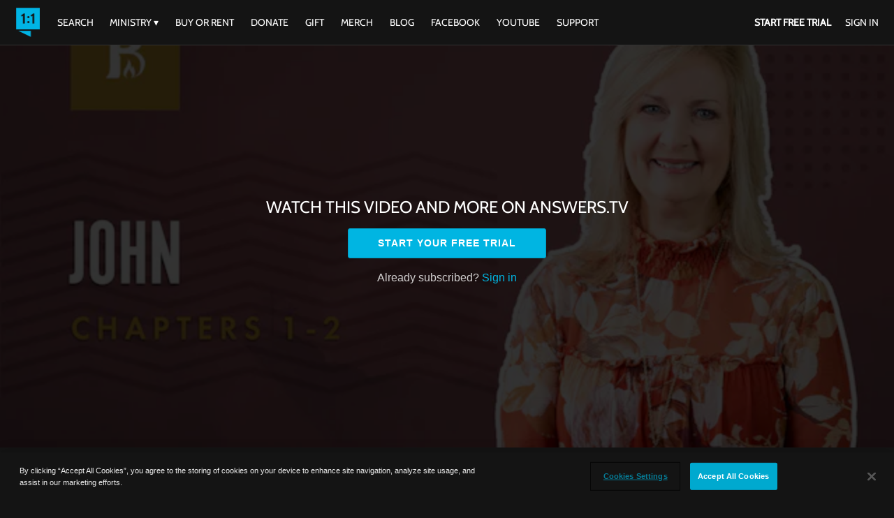

--- FILE ---
content_type: text/html; charset=utf-8
request_url: https://www.google.com/recaptcha/enterprise/anchor?ar=1&k=6LfvmnopAAAAACA1XKDZ4aLl79C20qmy7BJp9SP8&co=aHR0cHM6Ly93d3cuYW5zd2Vycy50djo0NDM.&hl=en&v=PoyoqOPhxBO7pBk68S4YbpHZ&size=invisible&anchor-ms=20000&execute-ms=30000&cb=mg0s2w7k6pii
body_size: 48737
content:
<!DOCTYPE HTML><html dir="ltr" lang="en"><head><meta http-equiv="Content-Type" content="text/html; charset=UTF-8">
<meta http-equiv="X-UA-Compatible" content="IE=edge">
<title>reCAPTCHA</title>
<style type="text/css">
/* cyrillic-ext */
@font-face {
  font-family: 'Roboto';
  font-style: normal;
  font-weight: 400;
  font-stretch: 100%;
  src: url(//fonts.gstatic.com/s/roboto/v48/KFO7CnqEu92Fr1ME7kSn66aGLdTylUAMa3GUBHMdazTgWw.woff2) format('woff2');
  unicode-range: U+0460-052F, U+1C80-1C8A, U+20B4, U+2DE0-2DFF, U+A640-A69F, U+FE2E-FE2F;
}
/* cyrillic */
@font-face {
  font-family: 'Roboto';
  font-style: normal;
  font-weight: 400;
  font-stretch: 100%;
  src: url(//fonts.gstatic.com/s/roboto/v48/KFO7CnqEu92Fr1ME7kSn66aGLdTylUAMa3iUBHMdazTgWw.woff2) format('woff2');
  unicode-range: U+0301, U+0400-045F, U+0490-0491, U+04B0-04B1, U+2116;
}
/* greek-ext */
@font-face {
  font-family: 'Roboto';
  font-style: normal;
  font-weight: 400;
  font-stretch: 100%;
  src: url(//fonts.gstatic.com/s/roboto/v48/KFO7CnqEu92Fr1ME7kSn66aGLdTylUAMa3CUBHMdazTgWw.woff2) format('woff2');
  unicode-range: U+1F00-1FFF;
}
/* greek */
@font-face {
  font-family: 'Roboto';
  font-style: normal;
  font-weight: 400;
  font-stretch: 100%;
  src: url(//fonts.gstatic.com/s/roboto/v48/KFO7CnqEu92Fr1ME7kSn66aGLdTylUAMa3-UBHMdazTgWw.woff2) format('woff2');
  unicode-range: U+0370-0377, U+037A-037F, U+0384-038A, U+038C, U+038E-03A1, U+03A3-03FF;
}
/* math */
@font-face {
  font-family: 'Roboto';
  font-style: normal;
  font-weight: 400;
  font-stretch: 100%;
  src: url(//fonts.gstatic.com/s/roboto/v48/KFO7CnqEu92Fr1ME7kSn66aGLdTylUAMawCUBHMdazTgWw.woff2) format('woff2');
  unicode-range: U+0302-0303, U+0305, U+0307-0308, U+0310, U+0312, U+0315, U+031A, U+0326-0327, U+032C, U+032F-0330, U+0332-0333, U+0338, U+033A, U+0346, U+034D, U+0391-03A1, U+03A3-03A9, U+03B1-03C9, U+03D1, U+03D5-03D6, U+03F0-03F1, U+03F4-03F5, U+2016-2017, U+2034-2038, U+203C, U+2040, U+2043, U+2047, U+2050, U+2057, U+205F, U+2070-2071, U+2074-208E, U+2090-209C, U+20D0-20DC, U+20E1, U+20E5-20EF, U+2100-2112, U+2114-2115, U+2117-2121, U+2123-214F, U+2190, U+2192, U+2194-21AE, U+21B0-21E5, U+21F1-21F2, U+21F4-2211, U+2213-2214, U+2216-22FF, U+2308-230B, U+2310, U+2319, U+231C-2321, U+2336-237A, U+237C, U+2395, U+239B-23B7, U+23D0, U+23DC-23E1, U+2474-2475, U+25AF, U+25B3, U+25B7, U+25BD, U+25C1, U+25CA, U+25CC, U+25FB, U+266D-266F, U+27C0-27FF, U+2900-2AFF, U+2B0E-2B11, U+2B30-2B4C, U+2BFE, U+3030, U+FF5B, U+FF5D, U+1D400-1D7FF, U+1EE00-1EEFF;
}
/* symbols */
@font-face {
  font-family: 'Roboto';
  font-style: normal;
  font-weight: 400;
  font-stretch: 100%;
  src: url(//fonts.gstatic.com/s/roboto/v48/KFO7CnqEu92Fr1ME7kSn66aGLdTylUAMaxKUBHMdazTgWw.woff2) format('woff2');
  unicode-range: U+0001-000C, U+000E-001F, U+007F-009F, U+20DD-20E0, U+20E2-20E4, U+2150-218F, U+2190, U+2192, U+2194-2199, U+21AF, U+21E6-21F0, U+21F3, U+2218-2219, U+2299, U+22C4-22C6, U+2300-243F, U+2440-244A, U+2460-24FF, U+25A0-27BF, U+2800-28FF, U+2921-2922, U+2981, U+29BF, U+29EB, U+2B00-2BFF, U+4DC0-4DFF, U+FFF9-FFFB, U+10140-1018E, U+10190-1019C, U+101A0, U+101D0-101FD, U+102E0-102FB, U+10E60-10E7E, U+1D2C0-1D2D3, U+1D2E0-1D37F, U+1F000-1F0FF, U+1F100-1F1AD, U+1F1E6-1F1FF, U+1F30D-1F30F, U+1F315, U+1F31C, U+1F31E, U+1F320-1F32C, U+1F336, U+1F378, U+1F37D, U+1F382, U+1F393-1F39F, U+1F3A7-1F3A8, U+1F3AC-1F3AF, U+1F3C2, U+1F3C4-1F3C6, U+1F3CA-1F3CE, U+1F3D4-1F3E0, U+1F3ED, U+1F3F1-1F3F3, U+1F3F5-1F3F7, U+1F408, U+1F415, U+1F41F, U+1F426, U+1F43F, U+1F441-1F442, U+1F444, U+1F446-1F449, U+1F44C-1F44E, U+1F453, U+1F46A, U+1F47D, U+1F4A3, U+1F4B0, U+1F4B3, U+1F4B9, U+1F4BB, U+1F4BF, U+1F4C8-1F4CB, U+1F4D6, U+1F4DA, U+1F4DF, U+1F4E3-1F4E6, U+1F4EA-1F4ED, U+1F4F7, U+1F4F9-1F4FB, U+1F4FD-1F4FE, U+1F503, U+1F507-1F50B, U+1F50D, U+1F512-1F513, U+1F53E-1F54A, U+1F54F-1F5FA, U+1F610, U+1F650-1F67F, U+1F687, U+1F68D, U+1F691, U+1F694, U+1F698, U+1F6AD, U+1F6B2, U+1F6B9-1F6BA, U+1F6BC, U+1F6C6-1F6CF, U+1F6D3-1F6D7, U+1F6E0-1F6EA, U+1F6F0-1F6F3, U+1F6F7-1F6FC, U+1F700-1F7FF, U+1F800-1F80B, U+1F810-1F847, U+1F850-1F859, U+1F860-1F887, U+1F890-1F8AD, U+1F8B0-1F8BB, U+1F8C0-1F8C1, U+1F900-1F90B, U+1F93B, U+1F946, U+1F984, U+1F996, U+1F9E9, U+1FA00-1FA6F, U+1FA70-1FA7C, U+1FA80-1FA89, U+1FA8F-1FAC6, U+1FACE-1FADC, U+1FADF-1FAE9, U+1FAF0-1FAF8, U+1FB00-1FBFF;
}
/* vietnamese */
@font-face {
  font-family: 'Roboto';
  font-style: normal;
  font-weight: 400;
  font-stretch: 100%;
  src: url(//fonts.gstatic.com/s/roboto/v48/KFO7CnqEu92Fr1ME7kSn66aGLdTylUAMa3OUBHMdazTgWw.woff2) format('woff2');
  unicode-range: U+0102-0103, U+0110-0111, U+0128-0129, U+0168-0169, U+01A0-01A1, U+01AF-01B0, U+0300-0301, U+0303-0304, U+0308-0309, U+0323, U+0329, U+1EA0-1EF9, U+20AB;
}
/* latin-ext */
@font-face {
  font-family: 'Roboto';
  font-style: normal;
  font-weight: 400;
  font-stretch: 100%;
  src: url(//fonts.gstatic.com/s/roboto/v48/KFO7CnqEu92Fr1ME7kSn66aGLdTylUAMa3KUBHMdazTgWw.woff2) format('woff2');
  unicode-range: U+0100-02BA, U+02BD-02C5, U+02C7-02CC, U+02CE-02D7, U+02DD-02FF, U+0304, U+0308, U+0329, U+1D00-1DBF, U+1E00-1E9F, U+1EF2-1EFF, U+2020, U+20A0-20AB, U+20AD-20C0, U+2113, U+2C60-2C7F, U+A720-A7FF;
}
/* latin */
@font-face {
  font-family: 'Roboto';
  font-style: normal;
  font-weight: 400;
  font-stretch: 100%;
  src: url(//fonts.gstatic.com/s/roboto/v48/KFO7CnqEu92Fr1ME7kSn66aGLdTylUAMa3yUBHMdazQ.woff2) format('woff2');
  unicode-range: U+0000-00FF, U+0131, U+0152-0153, U+02BB-02BC, U+02C6, U+02DA, U+02DC, U+0304, U+0308, U+0329, U+2000-206F, U+20AC, U+2122, U+2191, U+2193, U+2212, U+2215, U+FEFF, U+FFFD;
}
/* cyrillic-ext */
@font-face {
  font-family: 'Roboto';
  font-style: normal;
  font-weight: 500;
  font-stretch: 100%;
  src: url(//fonts.gstatic.com/s/roboto/v48/KFO7CnqEu92Fr1ME7kSn66aGLdTylUAMa3GUBHMdazTgWw.woff2) format('woff2');
  unicode-range: U+0460-052F, U+1C80-1C8A, U+20B4, U+2DE0-2DFF, U+A640-A69F, U+FE2E-FE2F;
}
/* cyrillic */
@font-face {
  font-family: 'Roboto';
  font-style: normal;
  font-weight: 500;
  font-stretch: 100%;
  src: url(//fonts.gstatic.com/s/roboto/v48/KFO7CnqEu92Fr1ME7kSn66aGLdTylUAMa3iUBHMdazTgWw.woff2) format('woff2');
  unicode-range: U+0301, U+0400-045F, U+0490-0491, U+04B0-04B1, U+2116;
}
/* greek-ext */
@font-face {
  font-family: 'Roboto';
  font-style: normal;
  font-weight: 500;
  font-stretch: 100%;
  src: url(//fonts.gstatic.com/s/roboto/v48/KFO7CnqEu92Fr1ME7kSn66aGLdTylUAMa3CUBHMdazTgWw.woff2) format('woff2');
  unicode-range: U+1F00-1FFF;
}
/* greek */
@font-face {
  font-family: 'Roboto';
  font-style: normal;
  font-weight: 500;
  font-stretch: 100%;
  src: url(//fonts.gstatic.com/s/roboto/v48/KFO7CnqEu92Fr1ME7kSn66aGLdTylUAMa3-UBHMdazTgWw.woff2) format('woff2');
  unicode-range: U+0370-0377, U+037A-037F, U+0384-038A, U+038C, U+038E-03A1, U+03A3-03FF;
}
/* math */
@font-face {
  font-family: 'Roboto';
  font-style: normal;
  font-weight: 500;
  font-stretch: 100%;
  src: url(//fonts.gstatic.com/s/roboto/v48/KFO7CnqEu92Fr1ME7kSn66aGLdTylUAMawCUBHMdazTgWw.woff2) format('woff2');
  unicode-range: U+0302-0303, U+0305, U+0307-0308, U+0310, U+0312, U+0315, U+031A, U+0326-0327, U+032C, U+032F-0330, U+0332-0333, U+0338, U+033A, U+0346, U+034D, U+0391-03A1, U+03A3-03A9, U+03B1-03C9, U+03D1, U+03D5-03D6, U+03F0-03F1, U+03F4-03F5, U+2016-2017, U+2034-2038, U+203C, U+2040, U+2043, U+2047, U+2050, U+2057, U+205F, U+2070-2071, U+2074-208E, U+2090-209C, U+20D0-20DC, U+20E1, U+20E5-20EF, U+2100-2112, U+2114-2115, U+2117-2121, U+2123-214F, U+2190, U+2192, U+2194-21AE, U+21B0-21E5, U+21F1-21F2, U+21F4-2211, U+2213-2214, U+2216-22FF, U+2308-230B, U+2310, U+2319, U+231C-2321, U+2336-237A, U+237C, U+2395, U+239B-23B7, U+23D0, U+23DC-23E1, U+2474-2475, U+25AF, U+25B3, U+25B7, U+25BD, U+25C1, U+25CA, U+25CC, U+25FB, U+266D-266F, U+27C0-27FF, U+2900-2AFF, U+2B0E-2B11, U+2B30-2B4C, U+2BFE, U+3030, U+FF5B, U+FF5D, U+1D400-1D7FF, U+1EE00-1EEFF;
}
/* symbols */
@font-face {
  font-family: 'Roboto';
  font-style: normal;
  font-weight: 500;
  font-stretch: 100%;
  src: url(//fonts.gstatic.com/s/roboto/v48/KFO7CnqEu92Fr1ME7kSn66aGLdTylUAMaxKUBHMdazTgWw.woff2) format('woff2');
  unicode-range: U+0001-000C, U+000E-001F, U+007F-009F, U+20DD-20E0, U+20E2-20E4, U+2150-218F, U+2190, U+2192, U+2194-2199, U+21AF, U+21E6-21F0, U+21F3, U+2218-2219, U+2299, U+22C4-22C6, U+2300-243F, U+2440-244A, U+2460-24FF, U+25A0-27BF, U+2800-28FF, U+2921-2922, U+2981, U+29BF, U+29EB, U+2B00-2BFF, U+4DC0-4DFF, U+FFF9-FFFB, U+10140-1018E, U+10190-1019C, U+101A0, U+101D0-101FD, U+102E0-102FB, U+10E60-10E7E, U+1D2C0-1D2D3, U+1D2E0-1D37F, U+1F000-1F0FF, U+1F100-1F1AD, U+1F1E6-1F1FF, U+1F30D-1F30F, U+1F315, U+1F31C, U+1F31E, U+1F320-1F32C, U+1F336, U+1F378, U+1F37D, U+1F382, U+1F393-1F39F, U+1F3A7-1F3A8, U+1F3AC-1F3AF, U+1F3C2, U+1F3C4-1F3C6, U+1F3CA-1F3CE, U+1F3D4-1F3E0, U+1F3ED, U+1F3F1-1F3F3, U+1F3F5-1F3F7, U+1F408, U+1F415, U+1F41F, U+1F426, U+1F43F, U+1F441-1F442, U+1F444, U+1F446-1F449, U+1F44C-1F44E, U+1F453, U+1F46A, U+1F47D, U+1F4A3, U+1F4B0, U+1F4B3, U+1F4B9, U+1F4BB, U+1F4BF, U+1F4C8-1F4CB, U+1F4D6, U+1F4DA, U+1F4DF, U+1F4E3-1F4E6, U+1F4EA-1F4ED, U+1F4F7, U+1F4F9-1F4FB, U+1F4FD-1F4FE, U+1F503, U+1F507-1F50B, U+1F50D, U+1F512-1F513, U+1F53E-1F54A, U+1F54F-1F5FA, U+1F610, U+1F650-1F67F, U+1F687, U+1F68D, U+1F691, U+1F694, U+1F698, U+1F6AD, U+1F6B2, U+1F6B9-1F6BA, U+1F6BC, U+1F6C6-1F6CF, U+1F6D3-1F6D7, U+1F6E0-1F6EA, U+1F6F0-1F6F3, U+1F6F7-1F6FC, U+1F700-1F7FF, U+1F800-1F80B, U+1F810-1F847, U+1F850-1F859, U+1F860-1F887, U+1F890-1F8AD, U+1F8B0-1F8BB, U+1F8C0-1F8C1, U+1F900-1F90B, U+1F93B, U+1F946, U+1F984, U+1F996, U+1F9E9, U+1FA00-1FA6F, U+1FA70-1FA7C, U+1FA80-1FA89, U+1FA8F-1FAC6, U+1FACE-1FADC, U+1FADF-1FAE9, U+1FAF0-1FAF8, U+1FB00-1FBFF;
}
/* vietnamese */
@font-face {
  font-family: 'Roboto';
  font-style: normal;
  font-weight: 500;
  font-stretch: 100%;
  src: url(//fonts.gstatic.com/s/roboto/v48/KFO7CnqEu92Fr1ME7kSn66aGLdTylUAMa3OUBHMdazTgWw.woff2) format('woff2');
  unicode-range: U+0102-0103, U+0110-0111, U+0128-0129, U+0168-0169, U+01A0-01A1, U+01AF-01B0, U+0300-0301, U+0303-0304, U+0308-0309, U+0323, U+0329, U+1EA0-1EF9, U+20AB;
}
/* latin-ext */
@font-face {
  font-family: 'Roboto';
  font-style: normal;
  font-weight: 500;
  font-stretch: 100%;
  src: url(//fonts.gstatic.com/s/roboto/v48/KFO7CnqEu92Fr1ME7kSn66aGLdTylUAMa3KUBHMdazTgWw.woff2) format('woff2');
  unicode-range: U+0100-02BA, U+02BD-02C5, U+02C7-02CC, U+02CE-02D7, U+02DD-02FF, U+0304, U+0308, U+0329, U+1D00-1DBF, U+1E00-1E9F, U+1EF2-1EFF, U+2020, U+20A0-20AB, U+20AD-20C0, U+2113, U+2C60-2C7F, U+A720-A7FF;
}
/* latin */
@font-face {
  font-family: 'Roboto';
  font-style: normal;
  font-weight: 500;
  font-stretch: 100%;
  src: url(//fonts.gstatic.com/s/roboto/v48/KFO7CnqEu92Fr1ME7kSn66aGLdTylUAMa3yUBHMdazQ.woff2) format('woff2');
  unicode-range: U+0000-00FF, U+0131, U+0152-0153, U+02BB-02BC, U+02C6, U+02DA, U+02DC, U+0304, U+0308, U+0329, U+2000-206F, U+20AC, U+2122, U+2191, U+2193, U+2212, U+2215, U+FEFF, U+FFFD;
}
/* cyrillic-ext */
@font-face {
  font-family: 'Roboto';
  font-style: normal;
  font-weight: 900;
  font-stretch: 100%;
  src: url(//fonts.gstatic.com/s/roboto/v48/KFO7CnqEu92Fr1ME7kSn66aGLdTylUAMa3GUBHMdazTgWw.woff2) format('woff2');
  unicode-range: U+0460-052F, U+1C80-1C8A, U+20B4, U+2DE0-2DFF, U+A640-A69F, U+FE2E-FE2F;
}
/* cyrillic */
@font-face {
  font-family: 'Roboto';
  font-style: normal;
  font-weight: 900;
  font-stretch: 100%;
  src: url(//fonts.gstatic.com/s/roboto/v48/KFO7CnqEu92Fr1ME7kSn66aGLdTylUAMa3iUBHMdazTgWw.woff2) format('woff2');
  unicode-range: U+0301, U+0400-045F, U+0490-0491, U+04B0-04B1, U+2116;
}
/* greek-ext */
@font-face {
  font-family: 'Roboto';
  font-style: normal;
  font-weight: 900;
  font-stretch: 100%;
  src: url(//fonts.gstatic.com/s/roboto/v48/KFO7CnqEu92Fr1ME7kSn66aGLdTylUAMa3CUBHMdazTgWw.woff2) format('woff2');
  unicode-range: U+1F00-1FFF;
}
/* greek */
@font-face {
  font-family: 'Roboto';
  font-style: normal;
  font-weight: 900;
  font-stretch: 100%;
  src: url(//fonts.gstatic.com/s/roboto/v48/KFO7CnqEu92Fr1ME7kSn66aGLdTylUAMa3-UBHMdazTgWw.woff2) format('woff2');
  unicode-range: U+0370-0377, U+037A-037F, U+0384-038A, U+038C, U+038E-03A1, U+03A3-03FF;
}
/* math */
@font-face {
  font-family: 'Roboto';
  font-style: normal;
  font-weight: 900;
  font-stretch: 100%;
  src: url(//fonts.gstatic.com/s/roboto/v48/KFO7CnqEu92Fr1ME7kSn66aGLdTylUAMawCUBHMdazTgWw.woff2) format('woff2');
  unicode-range: U+0302-0303, U+0305, U+0307-0308, U+0310, U+0312, U+0315, U+031A, U+0326-0327, U+032C, U+032F-0330, U+0332-0333, U+0338, U+033A, U+0346, U+034D, U+0391-03A1, U+03A3-03A9, U+03B1-03C9, U+03D1, U+03D5-03D6, U+03F0-03F1, U+03F4-03F5, U+2016-2017, U+2034-2038, U+203C, U+2040, U+2043, U+2047, U+2050, U+2057, U+205F, U+2070-2071, U+2074-208E, U+2090-209C, U+20D0-20DC, U+20E1, U+20E5-20EF, U+2100-2112, U+2114-2115, U+2117-2121, U+2123-214F, U+2190, U+2192, U+2194-21AE, U+21B0-21E5, U+21F1-21F2, U+21F4-2211, U+2213-2214, U+2216-22FF, U+2308-230B, U+2310, U+2319, U+231C-2321, U+2336-237A, U+237C, U+2395, U+239B-23B7, U+23D0, U+23DC-23E1, U+2474-2475, U+25AF, U+25B3, U+25B7, U+25BD, U+25C1, U+25CA, U+25CC, U+25FB, U+266D-266F, U+27C0-27FF, U+2900-2AFF, U+2B0E-2B11, U+2B30-2B4C, U+2BFE, U+3030, U+FF5B, U+FF5D, U+1D400-1D7FF, U+1EE00-1EEFF;
}
/* symbols */
@font-face {
  font-family: 'Roboto';
  font-style: normal;
  font-weight: 900;
  font-stretch: 100%;
  src: url(//fonts.gstatic.com/s/roboto/v48/KFO7CnqEu92Fr1ME7kSn66aGLdTylUAMaxKUBHMdazTgWw.woff2) format('woff2');
  unicode-range: U+0001-000C, U+000E-001F, U+007F-009F, U+20DD-20E0, U+20E2-20E4, U+2150-218F, U+2190, U+2192, U+2194-2199, U+21AF, U+21E6-21F0, U+21F3, U+2218-2219, U+2299, U+22C4-22C6, U+2300-243F, U+2440-244A, U+2460-24FF, U+25A0-27BF, U+2800-28FF, U+2921-2922, U+2981, U+29BF, U+29EB, U+2B00-2BFF, U+4DC0-4DFF, U+FFF9-FFFB, U+10140-1018E, U+10190-1019C, U+101A0, U+101D0-101FD, U+102E0-102FB, U+10E60-10E7E, U+1D2C0-1D2D3, U+1D2E0-1D37F, U+1F000-1F0FF, U+1F100-1F1AD, U+1F1E6-1F1FF, U+1F30D-1F30F, U+1F315, U+1F31C, U+1F31E, U+1F320-1F32C, U+1F336, U+1F378, U+1F37D, U+1F382, U+1F393-1F39F, U+1F3A7-1F3A8, U+1F3AC-1F3AF, U+1F3C2, U+1F3C4-1F3C6, U+1F3CA-1F3CE, U+1F3D4-1F3E0, U+1F3ED, U+1F3F1-1F3F3, U+1F3F5-1F3F7, U+1F408, U+1F415, U+1F41F, U+1F426, U+1F43F, U+1F441-1F442, U+1F444, U+1F446-1F449, U+1F44C-1F44E, U+1F453, U+1F46A, U+1F47D, U+1F4A3, U+1F4B0, U+1F4B3, U+1F4B9, U+1F4BB, U+1F4BF, U+1F4C8-1F4CB, U+1F4D6, U+1F4DA, U+1F4DF, U+1F4E3-1F4E6, U+1F4EA-1F4ED, U+1F4F7, U+1F4F9-1F4FB, U+1F4FD-1F4FE, U+1F503, U+1F507-1F50B, U+1F50D, U+1F512-1F513, U+1F53E-1F54A, U+1F54F-1F5FA, U+1F610, U+1F650-1F67F, U+1F687, U+1F68D, U+1F691, U+1F694, U+1F698, U+1F6AD, U+1F6B2, U+1F6B9-1F6BA, U+1F6BC, U+1F6C6-1F6CF, U+1F6D3-1F6D7, U+1F6E0-1F6EA, U+1F6F0-1F6F3, U+1F6F7-1F6FC, U+1F700-1F7FF, U+1F800-1F80B, U+1F810-1F847, U+1F850-1F859, U+1F860-1F887, U+1F890-1F8AD, U+1F8B0-1F8BB, U+1F8C0-1F8C1, U+1F900-1F90B, U+1F93B, U+1F946, U+1F984, U+1F996, U+1F9E9, U+1FA00-1FA6F, U+1FA70-1FA7C, U+1FA80-1FA89, U+1FA8F-1FAC6, U+1FACE-1FADC, U+1FADF-1FAE9, U+1FAF0-1FAF8, U+1FB00-1FBFF;
}
/* vietnamese */
@font-face {
  font-family: 'Roboto';
  font-style: normal;
  font-weight: 900;
  font-stretch: 100%;
  src: url(//fonts.gstatic.com/s/roboto/v48/KFO7CnqEu92Fr1ME7kSn66aGLdTylUAMa3OUBHMdazTgWw.woff2) format('woff2');
  unicode-range: U+0102-0103, U+0110-0111, U+0128-0129, U+0168-0169, U+01A0-01A1, U+01AF-01B0, U+0300-0301, U+0303-0304, U+0308-0309, U+0323, U+0329, U+1EA0-1EF9, U+20AB;
}
/* latin-ext */
@font-face {
  font-family: 'Roboto';
  font-style: normal;
  font-weight: 900;
  font-stretch: 100%;
  src: url(//fonts.gstatic.com/s/roboto/v48/KFO7CnqEu92Fr1ME7kSn66aGLdTylUAMa3KUBHMdazTgWw.woff2) format('woff2');
  unicode-range: U+0100-02BA, U+02BD-02C5, U+02C7-02CC, U+02CE-02D7, U+02DD-02FF, U+0304, U+0308, U+0329, U+1D00-1DBF, U+1E00-1E9F, U+1EF2-1EFF, U+2020, U+20A0-20AB, U+20AD-20C0, U+2113, U+2C60-2C7F, U+A720-A7FF;
}
/* latin */
@font-face {
  font-family: 'Roboto';
  font-style: normal;
  font-weight: 900;
  font-stretch: 100%;
  src: url(//fonts.gstatic.com/s/roboto/v48/KFO7CnqEu92Fr1ME7kSn66aGLdTylUAMa3yUBHMdazQ.woff2) format('woff2');
  unicode-range: U+0000-00FF, U+0131, U+0152-0153, U+02BB-02BC, U+02C6, U+02DA, U+02DC, U+0304, U+0308, U+0329, U+2000-206F, U+20AC, U+2122, U+2191, U+2193, U+2212, U+2215, U+FEFF, U+FFFD;
}

</style>
<link rel="stylesheet" type="text/css" href="https://www.gstatic.com/recaptcha/releases/PoyoqOPhxBO7pBk68S4YbpHZ/styles__ltr.css">
<script nonce="e0hcZmHBeFrhNNBogjx7_Q" type="text/javascript">window['__recaptcha_api'] = 'https://www.google.com/recaptcha/enterprise/';</script>
<script type="text/javascript" src="https://www.gstatic.com/recaptcha/releases/PoyoqOPhxBO7pBk68S4YbpHZ/recaptcha__en.js" nonce="e0hcZmHBeFrhNNBogjx7_Q">
      
    </script></head>
<body><div id="rc-anchor-alert" class="rc-anchor-alert"></div>
<input type="hidden" id="recaptcha-token" value="[base64]">
<script type="text/javascript" nonce="e0hcZmHBeFrhNNBogjx7_Q">
      recaptcha.anchor.Main.init("[\x22ainput\x22,[\x22bgdata\x22,\x22\x22,\[base64]/[base64]/MjU1Ong/[base64]/[base64]/[base64]/[base64]/[base64]/[base64]/[base64]/[base64]/[base64]/[base64]/[base64]/[base64]/[base64]/[base64]/[base64]\\u003d\x22,\[base64]\\u003d\\u003d\x22,\x22wr82dcK5XQ/Cl0LDg8Ohwr5gHcKvGEfClSnDmsOfw6HDhMKdUzXCo8KRGwbCmm4HfsOewrPDrcK/w5QQN21FdEPCm8K4w7g2esOHB13DksKPcEzCisONw6FodMKHA8KiRsKAPsKfwplRwpDCtCQ/[base64]/CgBnDgycTw7LDlsKSw7Ahw75VSVTCrcKqw4nDj8OwZcOGHsOVwr5lw4g4TQTDksKJwrPCojAaWmbCrsOodMKqw6RbwpzCp1BJLcOUIsK5XF3CnkI/An/DqlzDm8OjwpUgasKtVMKcw6t6F8K9McO9w6/CglPCkcO9w6ErfMOlaScuKsOjw6fCp8Ovw67Cp0NYw6l1wo3Cj1cQKDxZw5nCgizDukENZB8EKhlGw5LDjRZxDxJaRcKmw7gsw4fCocOKTcOFwoVYNMKVKsKQfGFaw7HDrzDDjsK/wpbCvmfDvl/[base64]/DuAl4w7zCmjfCl2d2wobDjSPDjUZUw4fDomUOw5U7w67DrCvCiCQ/w5bCiHpjK1ptcX/DoiErJ8OOTFXCr8OKW8OcwqRuDcK9wq3CpMOAw6TCoQXCnngXFiIaCE0/w6jDmQFbWATCu2hUwp/CqMOiw6ZSKcO/[base64]/DghjDkkvCisOMwr9KCDTCqmMOwrZaw791w5tcJMOrJR1aw4HCuMKQw63CiSLCkgjCnGfClW7CiyBhV8OHA0dCKsKCwr7DgRERw7PCqjbDgcKXJsKBdwLDvMKew5nClBrDoRkmw7/CuyArZmF1wo1uD8O9PMKxw4DCjWDCg0HCncK/UMKQMQJ8YBI4w5HDpsKRw4rCh0FoZSHDvSMMEMOtZRlaUSDCl2TDjwpVwoMWwrEFPcKewrltw6QswpBZXMObTV8YMDTClQLChg41dA4fBRnDjcKMw7sNw4vDocKXw51bwqjCt8KrMV5zw77CkSLCh1lEVMO/XcKnwpTCtMK+wq/DrMOiYFDDmMONSl/DnRJfSENowodbwqg1w6/[base64]/DgFTCrMKsR8Kkw53Ct8KRBsK/JMOiTQLDk8KxV0zDuMKvFcKGSUrCr8OcS8Kcw4kRccOaw6bCtVFXwrEcSgMBwrnDvlrCjsOBwpXDhMOSIgFowqfDs8OZwr/Dv2PDoQgHw6lZb8K8dcOswpnDjMKMwpTClAbCicK/XcOjF8OTwrDCg31cMR4qXMKLfsOZLsKvwqDCisO2w44Bw4N1w6zCkhIKwpvCiGXDlFfCnWbClm4gw7HDrsKpIMKGwqUwcQUPwp3CkcOcA3bChkhlwooAw7VRa8KAZm4BS8KoGlfDjDxRw6wVwqvDhMOwaMKBKMOQw7hxw4/CiMOmPMKgC8OzRcO4bxkiwqLCocOfICvCvBzDu8KHcgMzUDBHXifCqcKlCMOgw5pVTsKPw45cAEHCvCXCj03CgHDCqsO3XBHCoMODH8KAw6p+RsKtfCLCtcKEFCI3QMKkAi51w4JZWcKDIHXDpcOswqbCtgF2RMK/TgkhwoY3w7TClsO6CcK/[base64]/CkMK0w4tewrMSMTXDhhw7wrNXwoRoGGxIwqrCn8O6H8OsRHTDsWsVwqnDhsOtw7zDuG1ow6fDs8KDdMKtXj91UTHDulcCR8KuwovDgmIZHn1TSi7ChEzDmz4BwoYNGWPCkADDp3JnMsOKw6/Cv0TDvsO4bV9sw4JtUk9Kw4LDlcOIw50PwrYvw4Zsw77DmAQVW3DCgmcwR8KrNcKFwrjDrjvClRzCtQQKdMKQwo9cJBjDhcO7wrLCiQzCl8O4w7TDu2xbOwvDrjfDncKvwpBUw4HCg2BHworDiHMpw77DvUIRGcK6TcO4E8KcwpEIw6/DosObaWHClxfDlzvCikLDvRzDu2bCog/Cl8KqAcK/[base64]/DucOYf8KBw5nDu8KQw7JbI8K9FMONw4YMwplJw6x2wqlWwo3DgcOtw7nDjBhMHMKreMK4w7l9w5HCrsKyw7FGUStkw4rDnmpLBizCnG0iEMKmwrhiwqLCrRoowpHDjDHCisOwwq7CucKUw6DClMKvw5dTSsKFfCrClsO8RsKvRcKPw6Eew6jDuy04wrDDvChow6/Cky5eOgzCi1HCi8Kjw7/[base64]/CjljClC/[base64]/DtShswqItwolgZBd7w7oBwpJCw7/CtDE7wqbCs8Oew4ojbsOHYMKxwpcEwoPDkQXDksOyw5TDnMKPwowMf8Ocw646YMO6w7jCg8Kvw4VsMcKlwot6w77ChTHCj8OCw6MLQsO7SEJgw4TCs8KaBMOhPlJqZcO3w79EfcK2ZcKKw6g6dz0RQ8KhI8KTw5RfR8O1ccODw6NQwp/DvBHDt8KBw7zCiWbDqsONNlnCrMKSSsKxFsOfw7/Dj0BcDMK1wrzDucKcCcOUwo0gw7HCtTYOw6gYccK8wqTCiMOUR8KAXHjChzw3UTI1ViPDmkfCrMK/fQlAwoPCjyd5wobCv8OVw5DCgMORX0bCiALDhTbDnVRTEsOhIzAbwozCncKbPsOfAz49d8O+wqQfw77DtcKeRcKmLF/CnSrCosKWFcOTAsKew7otw7/ClRYdeMKJw7A9wpxzw4x1w4dcw7o9wpbDj8KBZX7DqWleVHjCiHPDhEEsR3hZwoZyw4/Cj8ORwpApCcOvCGkjJcOQGcKhZ8K7woV5w4oNR8OfXVxuwoPCjsKdwp7DuRVXVXzCjTl4IMKlNmjClnvDqH7Cp8KXVsOGw5TCo8OxdsOJTmzCjsOmwrtXw647IsOVwp3DuR3ClcKpd0t9wpEAwq/CvwXDrSrCmzUCwrNmEj3CgcOlwp7DhMKRZ8OywpXCpAbDvjJ5ex/DvR42Nxl4wpfCjsKHCMKiwrIqw4/[base64]/DunrDncOtQnsew7zDv0lyP8OBIWLCj8KOwpgzwpRtw4bDjg99wrPDt8OXw6LCoU1SwoHCk8O6IGwfwo/CnMKYDcKpwp5YIEZTw4Rxw6PDu1gswrHCqBV4azrDvg3ChiLDgcKLJsODwpMqMwTCqRrDllrDm0LDvktgw7dTwrwRwoLClgLCiGTCrMOmeinCl1/DuMKeGcKuABhKLWjDqncQwrfDo8Kfw5rCtcK9wqLDlTLDn2TDsmjCkiHDrsOKB8OBwro0w61vSVwsw7PCikppw50EWHZjw4ZvKsKHOBvCu1xowoE1QsKdFcKpw749w6vDo8O6XsOXLsKaLXMzwrXDqsKZXkVqdsKywoJnwq3Dgi7Di33CosKawrAQJx9JYCk/wrZnwoEgw6BwwqFKGTFRN2LCmFg7wqpTw5RlwqXChMKEw6zDryLDuMKnDjfCmy7DucK4w5lWwo0VaQTCqsKDBAxDR29gLBrCmFh2w4nCksO7JcOXCsKfUSByw545wqPDj8OqwptgAcORwqxUUcOTw7E5wpQsZAtkw6DCgsOsw67CicKwWcOZw68/[base64]/Ds8Kow7TDtgIkUcOcaAzDk8O7wosFw4DCvsOEBsKqXwjDkzfCkDZjw4/CicOAw6BqNW95AcOCNVnDqcO8wqXDmGVnYcOodyLDnlNGw6/ChcKpYB/DpntUw4zCkgPChRpNBWXClwwhO1AIF8KWw4nCgzzDjcKyB2I4wp06woLCtXhdO8KTZ1/Dsm8DwrDCkg0ZQ8OQw6bCnjpVQTXCrsKEewsQcCXCrnsUwoFww4sSUkJBw4YFLsOeN8KHFCkQIEFMw5DDmsKATWLDnA5ZFSLDsiRHTcKpVsKRw4ZiAlJGw5New7HDhxDDtcKgwoBmM37DpMOYQUDCmAMow4NbNiVkKhVYwojDp8OIw7zDgMK2w7XDlh/CuAZPF8OQw4NobcK3CEDDu0ctwp7CusK/wqTDm8OSw5TDtCzDkSfDmMObw58HwrHCgcOpcF5WcsKuw5vDjW7DtSfCjxTDrsKFYiFEJR4iBhYZw48hw74IwpTCncOtwpk1w6HDl1/CqWLDsywuBsK1CDxsBcKUFMK0wozDpMOGbElfw6DDuMKWwpBcw5jDpcK+fDjDv8KaMhTDg2NiwqgLWMKmdEhBw5oNwpkYwpXCrT/Cnzsuw6HDosKQw5NIQsKawpzDmMKaw6fDoljCtz9maBLCjcOKTSsZwpNTwrNMw5PDvlRtfMK0EScYZ1rCg8K6wrHDtTRzwpIiD2ciGDxMw5pVKwQ5w6oIw5MXeRd3wrXDn8K6wq7Ch8KcwqhKF8Orwr7CkcKZKwXDglnCmcKUN8OhUsOww4XDtcKMcwd4TF/Cklo7MMOzd8KASVkmSjUgwp9awp7CpMKNSRM3L8K7wqvDu8OEN8OywobDgsKVRV/DiUdhwpI5BHZKw6F1w5rDi8O5FcKefCAvU8K1wrs2Sl9fC2zDo8OGwp4Ow6/DjwPDilEbdmB1wrdcwqPDjsOBw5oAw5TCiknDs8O1ecK4wqnDnsOKAx7CoibCv8OiwpAGMT03w7p9wqtpwo/DjH7DnyR0AsOaan11wrPComzChcOLL8O6P8KoOcOhw43DksOMwqNsNxYsw4XDosOewrTDmsK1wrp0e8KpVsOCw7pOwoPDg13DocKdw5rCmwDDrkhhIAnDs8KZw4sNw5XDiBzCjcOOJcKoFMK+w4TCtcOtw4cmwr3CsijCvsOvw7/CkUvDhcOmL8O5TMOsYg/DsMKOc8KSN29Ywo9hw7jDnlvDkMObw6wRw6YIX1Fzw4vDqsKmw6HDi8KqwrrDgMKewrEZwpptYsOTCsOIwq7CgcKlw6DCicKTwpUlwqPDmiVOdDEkX8OzwqRtw47Cq0HDpz/Dq8OQwrLDthbCqMOpw4JRw6LDsETDqHk/wqdSEsKHd8KDO2fDlsKhw70wIMKPFTEUdsK9wrZMw43Cm3jDpcOjw5c4LQ07woMDFmd2w5QITMK4ATDDscKHbjHClsKyT8OsYj3Cu1zCrcO7w6HDkMKcN34ow71XwqQ2KEdZZsOYDMKFw7DCgsKhMzbDisOFwqFewpgrw48GwpvDrMKAcMOdw7LDgXPDiV/ClsK3LsKWMy8Tw5jDusK8wqjCthR8w7/Ch8K5w7BoC8OEM8OOD8OXfCRwdcOlw4TCqlU9U8OgVXMRXSTCjGDCq8KqGCp+w6LDvyVfwrx/[base64]/Ckm5Sd0nCjMKxJcOZw4XCrMKvw7gFwpTDsMKjbU3Dn8K1YUTCl8KJV3XCrg3Cs8OHfDXCggTDgsKWw4UlPsOqW8KmL8KxMADDl8O8csONGMOGbMK/wrvDq8KiWxhpw5nCv8OdEwzChsOjG8OgAcODwrB4wq8xdMKrwpbDjMK3U8OuHDTClnHCucOpw6o4wqp0w6xYw4TCnXXDt1DCozfCnjDDm8O2WsOXwrzCscK2wqLDmsO9w6/Dk1UBFsOmY2rDjCsfw6PCmWR5w7VePX7DvTPCv2zCj8OvUMOuLcOOesOUajZdLTcXw6lzVMKzw6bCploAw7Ubw5DDtMKfZ8KHw75qw7fDpT/CsxAzCwjDpVvCixBiw7F4w6MLQiHCn8Khw7TCsMKnw6E3w5rDg8KPw5x+wr8md8OeNsKhJMKZUcOjw4bCtcOJw4jDj8KuIkcNHytmwpzCssKqCU3ChE9rEMOpOsO9w5zCnMKOA8KKZ8K2wobDncOTwoDDlcKVHCRKw61PwrYGPsOnBcO/acOLw4heasKFAFbCuVnDtcKKwoonSHTCjzjDjMK4bsObdcOiDMOEw59YRMKHaCk2azjDsXrDsMKow4VfOFDDoRJJXnlsFzZCIsOowq7CocO8Q8OoRVIFEUbCmMOQa8OxCcKNwrkJX8O9wqlhR8K7wpQvAAckHk0vL0w5EcO/FRPCl2PCqAc+w5FHwoPCrMOMDUARwp5GacKXwprCl8K+w5fCtcOGwrPDvcOrGMO/woUbwpvCtGTDjsKYccO8WsOhXVvCgBZXwqAXKcOJwqvCuBZWwp8lH8KnSxvCpMOgw5xow7LCoEgYwrnCmEFIwp3DqTQvw5o2w4l/DlXCoMOaLMOUw4h0wo3CtsKTw7rChzfDusK1dcKaw63DicKaB8OZwqnCqkzDicOGCV/[base64]/CglIKN0ldDcOPBEs1bhPDlUXDjWjDoMKrw5/CpsO6QMOuMHHCq8KDOEhKOsK6w5B7NibDriteIcOhw6DCkMODOMOmwoDCjSfCp8Ohw6gKwpLCuSrDi8O/w7xDwq9TworDpcKxOsKWw4ggwozDgmvDhiRKw7LDkzvCliHDjcOlLsORMcOWFls5wqpywoV1wrHDuhVQclkMwp5QAMKdCFsCwqXCm2A/Ei/Cl8OxY8Ozw4lDw7vDmsOJdcOEwpPDtcKyRlLChMKifMK3w7LCrygRw440w5/Cs8K4IllUw5jCvGAQw53DtkDCnEAkSWnCpsOVw5vCmQx5w7jDsMKsLEhlw63CsS8qwpHCsFscw5zDg8KAcMKUw7xAw4slfcKoMFPDkMKaR8O+TiLDvHFmAnRREA7DgQxCPnTDsMOvJn4fwoFqwpcLD1ERBsKwwojDu1bDgMOcPTzCm8OwdUUew40Vwo5yUMOrXsO/wphCwp3Cv8OYwoUZwq5sw6wGMR/CsC/CoMKXeX8zw7XDswLCoMKXw48XasOew6LCj1MTf8KyHV/Ch8O1c8Oqwqc/[base64]/CsT1OARbDgMKvHhofN1jDp8OdTQc6RsO8w7tBLsOFw6vCrDPDlUhbwqV9Ilxnw4kbQCPDrmPDp3bDocOSw4nDgiwvLmnCr3trw7HCp8KFRE5zQxPDoD4hT8KcwqfCrX/CrCHCr8OzwrvDuCzCt3rCm8OxwpnDl8KfY8OGwo9+BFAGRk/[base64]/CoMOMw4wwMm3Ct8K9GQnDjmMzwrUJw7PCg8KNVcKKw4J6wozClEJtIcOzw43Dp2HCkT/[base64]/[base64]/CoyHDtTLCqG3Cq8K+w6/CnGxwdT8Rw6TDpkxxwphRw5gOFMOSQx/Cl8K9dcOKwpN2Y8O5w7vCrsKZRjPCvsKfwpN3w5LCu8O/[base64]/w6Jmw63CksOxMVEWXcKnQV3CikjDnMOWUn5hS2vCmcKpeAdfc2YUw6U2wqHDtDTDjsObJsKkQ0XCoMOLDnTDkMOZOkc7w7XCiQHDq8Olw4DCn8Knw5Npw6fDksKLdxvDlHfDqX9EwqszwoPChD9pwpDCtBfCjkJAwojDrHs7G8OQwo3Cmn/DoRR6wpQZw43CusKow5BkKV1xfMKuAsKodcOLwod1wr7Cm8Ouw7hHClo7TMKzAC1UMFQTw4XDtTnCuiBrMx84w4TCjjhCw7bClndcw6LDgSfDrsK+eMKVLGs/wrPCpMKGwrjDv8OHw6PDkcOswoHDvMKOwpvDk2vDi20Lw61rwpXDjWXDn8KyDXciTgt0w5cPPClTwqYbG8OBKUhtUy/Co8Kfw4HDv8KrwoBzw6hmw51ecF7Dq1nCsMKfYg1hwp0OacOGb8Odwqc6a8O5wrcuw4t0HkYxw5w4w5E7c8OpIX/CqDXCpwt+w4jDmcK0wqbChMKcw6/DnDHCtXvDqcKEYcKVw5zDhsKCAsOiw7/Clw5wwpYXKsKHw7UlwplWwqDDssKVC8KswphKwpoeRSjCssOOwrjDkjoiwojDl8KfDMKNwqAFwqvDom/DrcOzw5TCjcKbDyDClz3DtMO9wr8jwq/[base64]/AMOhw6EhMsKZJMOdwrpbwq4JUwRIY2MQX8K1wovDsg7CpWM9DX7Cp8KrwovDhMODwr7DhcOIBXw9w5ETLMOyLG/DosKxw4BKw4PCl8OBLMOoworCtloXwr/Cj8OFw7lgKjRRwpHCpcKSYQFvbEDDnMOAwrbDpw87HcKbwqrDucOKwp3Ch8KgFS3Dm2fDiMOdPsOuw4w6cQ8KTwLDuWZEwrHDiVpycsOhwrjDmsOLdg8Rwq8ewq3DkAjDgmsswr8ZGcOGBEFFw7HCiUXCsUIfdWLDhU90acKAGsOhwrDDo10Mwot8fMO1w4/DosOgNsKrw5HChcKCw5dPwqQ4VsKqwr3DncOYGQE6WMO+aMOOAMO9wrttSHZFw4sjw5cpUj0DKRrDs0R6F8KGamg3cm44w5x/[base64]/DuyBvPX/CrWA1bi8DwovCjmTDg0TCswbCtMK5wp3DvsOSNMOGeMOywqRibEtgWcOFw5nCj8KUF8KiDFN9McOww7Rfw7nDkElowrvDmMOjwpEVwrNkw7nCsDPDgljDsnTCrMK6TcK5VAlWwojDk2HDq0krVBjCoyHCpcO6wqfDo8ObYl1iwpnDn8Kkb0/Di8OEw7dVwo9hesK6DMOBK8K0wrsOT8O8wq9tw5/DjGV/JxpRIsOtw61/NsOLZTh4D0Y5dMKHacOxwokmw6ZiwqN9YMK4HMKIIcOgc3rCvyFtwplDw4nCnMOBUxhja8K+w74yLAbDmHjCh3vDrDpjP3DCvSc1CMKRKMKtHnTCmcK3wr/CsGzDl8OXw5drXA9XwqdWw7DDv21Vw6TCgFgSTzXDrcKccDlIw4ddwogYw5HCjyBWwoLDtsKHCiIaLQ53w50gwrvDvwIZVMOyAhomwr7CpcKXGcKIIUXCm8KIH8KSwonCtcO0EDd2QHkswoTCiT8bwq3ChsOVwrTDgsOLFiLDkFNEYHUXw6/DvsK0VxVcwqHCmMKkfWYBTsKRNBhiw5YSw65nNcODw4ZPw6fCiknCmsKKbsKWEHdjNl90JMOOw7Q1EsOjw7wTw4wtPh1uwq7DkW9bwqfDr23DlcKlMMKYwrdSZcKnPMO/AsO8wqjDglhiwozDvcOUw5sxw77DpsOvw4/CtgXDlsORw5IWD2XDosO6dTZmL8K0wphnw5cOWi8fwrNKwrRiRW3DgzMfYcKKK8ONDsKPw54ewokpwpnDnDtuRk/DmWE9w5YjAwpbE8K7w4jDr3QPXnzDvWPCscOdPMONw4PDmcOnRB8rDQFXUBfDhknCtlrClTkkwox/w7Jjw6x/CzZuBMKTfEdfw7JgSw7Co8KCI1PCgcKQYMKObMOnwrLCuMKBw4s6w6l0wrEyKcOzcsKiw5DDscO/wqM1KcOnw6lowp3Co8Ote8OGwrtJwqs8YV9VHhwnwoLCh8K0fsOjw7orw7vDnsKmNMOWwpDCuX/[base64]/[base64]/wodIwpTDuUNqAwzDu2vDhz5pGkbDu1LDvE3Cj3PDuAQuBgpvKkDDry0tPUQIw59masKWWnYLYx3Drk9NwrtMV8K6KcKnAnolNMOYw4HCoT0zWMOKD8OlRcOLwrohw6d4wqvDnlIEw4Q4wpHDkQnCmsOgMH7CgyMVw7vCpMO/w5cYw4Q/wrY5G8O/w5EYw67Dt2HCiFkfbEJEw6/[base64]/CqSDCuChVwpt9w7zDv1UnwpbCgw7Dtj/CpsKtYkLDlWPDhhkdWRPCosKCYWBqwq7DlnrDhSXDu3xOw4XDrsKHwqTDljkkw6MtcsKVC8Kpw6XDm8OYc8K5FMOSwqfDisOiM8OaKsOiPcOAwr3Cg8KLwp4EwovDgQU9w6duwocgw6R0wrLCkEvDrwPDtMKXw6nCgkxIwovCosOwZnVfw5DCpH/CiQTCgGPDmEAXwr0Lw7UAw5EZHCI1LXJlE8OJBcObw5sbw4DCqFRiKCERw57Ct8O/EcO4WEsdwrnDs8KYw77Dl8O9woMPw5/DkMOuIcKpw6bCq8K8ZwE/w4/CvFTChSHCgVLCuTXCnnXCnDYvW2AywrNGwpnDinplwrrChMOPwpnDqcKnwpwewrIUEcOnwoduH14swqZdOcOuwr9bw5YcISQIw45YcArCosOVPi1Vwr/DkCfDuMOYwqHCjcKrwqzDr8K8G8KhdcKRwqg5BgRAagzCgcKMaMO3eMKrMcKAwojDnF7CpgnDlHdAQg1BIMKFBzDDthfCm3DDicOjdsOVNsOVw68iTQDCpsOKw6PDp8KfHMK2wrlSwpbDkkfCsyBTOGt4wqXDosOAwq/CocKEwqwww5ZvF8KnOVfCo8Kvw5k1wqrDjjbCh1kPw4LDkmFlY8K+w7PCimxOwptMMcKMw5NbAA51PDNYZ8KmQV03YcONwqFRbnptw5xnwpXDn8K/YMOawpbDrT/DvsK5EsKvwokta8KTw71FwpVQQsOpfMOFZXzCvizDugfCncORSMKKwqJ+WMKTw61OXcK/dMOgfQbCjcOJBQ3CkiTDsMKfRyDCmy93w7UpwozCm8OLGg/Du8Kkw6d+w6PCuVnCoz/DhcKOOBJ5dcKabcKWwo/DusKIesOAajFjPBhPwp/CqyjDnsOtw6jCqMKicsKDClfCt117w6HCs8OJwonCncK2NXDDgVEzwrPDtMKqw795IxrCgh93wrB0woHDoXhqPsOAcCLDtcKNwo1mVBR8RcKOwoxPw7/[base64]/CiMKPwqXCp8O5wrZ5ORZfWcKXAcOHwpV4Wz5Wwq5/w4zDvMOFw6ExwobDsz9jwpLCq2QVw5DDv8OGBn7DocOdwpxPw5rDkjzCk1/DnMKbw4hRwrPCp2jDqMOYw5wjUMOIc1LDlMKGw5xEOsKHNsKgwptXw6A/[base64]/wqtgw6MtJRULVHjDusOlSMOvVXQOTcOtw6FhwqjDlBTDh2FgwpjCksOBIMOqTFrDoDQvw6l6wrDCn8OSeG7Cj0NVMsOZwrDDhMOTacOgw4nChQrDtQISDMKMUzAuVsK+bMKSwqgpw6k0wrXCmsKvw5zCmlY8wp/CrHBkF8OVwqQpHsKSBkAjY8Olw5/[base64]/wrvCl8OFCsOywpHCkMOnVEM3wrg6wonDnsORR8OVw7pnw5/DucKEwqYoYWbDj8K6ZcOZScOVcm4Aw4tXei4zw7DDvsK0wpZsR8KjIMOXKcKpw6HDmHXCiA9Zw7fDnMOJw7vDrw/CgW84w6smcGbCrTV/RsOcw7V/w6TDgsONOgsZHcOnBcOxw4rDusKVw6HClMOcOQjDn8OJY8Kpw6TDrxzCusOwJERJwpk/wpLDp8Omw482EsKsRXzDpsKew67Cg3XDg8O8d8OgwohxeB8gLUR2ORJkwqHCksKQXFVOw5nDszVRwoJ1FcKNwpnCk8Kow7PCnn4BVCIHUiFxSjcKw47DmX0TWMKLwoITw6zCuUplacKEVMKORcKUw7LClcO3ajt/TwbDmkIgNsOJWSPCuy4Tw63DtcKGesKWw63CsmPClMKEw7R/woZcFsKEw7bCjMKYw6V0w53CoMK6wo3DpFTComfDsTLCmsKfw7TCiinCo8OLwq3DqMK4HFkGw6xww5NBT8O6NATDocK7Jw7DoMOzdDPCszLCu8K6WcK4TmIlwqzCqGwyw74iwpU+wo/[base64]/CrMOcFMO0acK1JMKTR8K9T8OZwogQBBLCkU3DgxsqwrJuwo01AVQlDsKvZMOUMcOsdMOnYsOEwqTDglnCm8KswqMKTcOlN8KMwrstNsKMHsO1wrLDlzAcwoASYQLDmsKCScO7D8OFwoxxw77Cp8OXFDRkUcK2A8OEQMKOABJUFsKZw47Co0/DjsOEwp8iEMO7GUIwdsOmwrDCgcO0YsOlw4YnJcOmw6AmXmXDpULDjsO/wrhjaMKrw6c5Py1Aw6AdXMOFBcOEw4E9R8KSHRoPwpvCo8KlwrZaw6/DhMKSKFDCsz/[base64]/wosnCHUUwrUKwo3Cvn9jB8OUV8KEIizDiwlmZsO5w7vDnsO8PsO7w4hiw7zDixgNN3dwE8OYE3jCpsOow7YlIMOYwoMYEnQfw5/[base64]/KRvDr8OfGsK4wpUww6s0w4rCgcKcZDJHDk/DjUQFwpnDiA0aw4HDucO7V8KsAB3DtcOYRF7DqiwGQELDlMK1w50resObw54Pw4VDwoxrw47DgcK8f8OIwpcHw7wwYsO7f8KKwqDDncO0K2RvwovCoU8HLUV/UsOtXiNew6bDuXrCtVg9YMKUP8K5cDbDinjDs8OxwpDCp8K6w7l9OWfCj0Rww4FJCwoTLMKYOE5tCFvCsz16d1BbTV5eWEo0KhfDtkIncMKFw5t5w4/CkcOwCMOPw5ocw6lyaSfCk8OfwppnPgHCohBIwpXDtMOdKMO3wpF5JMOQwpXDmMOOw7XDgjLCtMKhw517QjrDrsKxdMKwK8K+QyBpJ0xnXgfCpMOBwrbCrU/DjcOwwpx1VMK+wopaRMOoDcOeE8OsE2TDozbDqsKDFXHCm8KcJ0klesKqKxwBZcKrLx/Cv8Oqw4Iyw7TDlcKQwoFpw685wp/DoSHCkWXCqMKZOMKdCxfCrcOIB0PCvcKqKcOfwrYaw7xlb3Eaw6I7ZwfCmMOhw5PDokEYwp1+acK0E8O2NcK4wrMUFXRdwqfDkcOIIcK+w6bCo8O7fEhcQ8KQw77CqcK3w6/CmsKAP1zClcOLw5/CsVbDpwvDoQlfczjDnMOSwqAxA8Knw5J2KMOBasOPw699ZGrCmBnCmBrClH/Dv8OUWBLDhAs+w7nDtTTCs8OkGHNAw6bCisOkw7osw5Z2EH9Mchh5C8KQw7plw6wXw7bDjRJrw6glw6pnwoBOwrDCisK8KMOkGnUYDcKnwoEMEcOFw6nCh8KJw5teGcOPw7l0DG1WTcK/[base64]/[base64]/CjjImNsKAMhMEw7FGOhFMA8O5wrLCvsO+UcK7w5DDm3Qswqk+wozDmA7Dv8OmwoVxwq/DhwnDiknDnlcoX8O/IkTClgzDuhnCisOZw64Hw6PCmcOtFC3DqTpfwqNnVMKcNkfDpD0GbUHDvcKRcFl2wqZxw7FdwqsUwotkSMOyC8Odw6M4wos7EMKoc8Oawqwkw7/DuFx6woNdw4/DuMK7w6LCmxJkw4jCvsOsI8Kcw67DucOXw7MxTTYuG8KPTMOndBIrwpUUI8Omwq/DvT8WBEfCu8K2wq53EsKffVHDicKyCUpew6h7w5rDqG/[base64]/CgG3ClsO6JEXDjgXCsy5yw5/ChVoUwpUowp/DoHvDjwxASGnDu3cGwo/[base64]/CvV7Dv8K7CMKqwrRACTzDtEfCucOdw4jCgMK3w4rCiC/ClsO8wovDgMONwovDrMO2Q8KOflQuDwTCtsKNw4HDokF+SigBE8OOB0cLw7XDkmbDv8KGwobDr8O8w7vDox3DkiwGw6fDiz7Do0I/w4TCi8KEdcK1w6bDkcO0w6sUwohVw53CrxoFwpZtwpRZJMOUw6HDs8O+OcOtwqDChQrDosK7wpnCv8Osf1rCjcKew4Few4kbw6o/[base64]/Cmy3DnsKaUEDCgMKVwrTCm8KsDsOVw6/[base64]/CtcKJSMO1cTtYwrAKQsKsUSfCgh4IAsOBAsKlEcKlZ8O2w5/DsMOZwrTClcO7P8KLeMORw4PCsENiwrjDgmnDpsK0S2nCnVUCasODW8Oewo/DuSgMOMKtK8ObwoJ+RMO4ZhksQH/CmgcKwrrDnsKuw7NCwosRI2lkAWLCvU7DosOmw6MAfDBWwrnDphbDqVFAcwMCcsOsw45ZAxd/HcOAw7TDssOoVcKjw5x1H1olAMO7w6INMsK+w6rDksOwHsOhCiJzw7XDu0/CkMK4KQTClMKaT3ckwrnDj2fCvm/DlVEvw41FwrAMw4FlwprClFnCpzXDgFN9w7MywrsCw6nDhcOIwqjCkcODQ1zDmcOIGmsrw68Kwp5LwrwLw7ItaFtjw6PDtMKfw63ClcKXwrlzVEljwoZsflPCuMKiwo/[base64]/[base64]/DqXfCjmLDmzHCrzXCvsKeAsO9w78JwrjDgUbDusKcwrJCwo7DuMOiCXJTF8OEMcKEwroYwq8Mw7sBN0XDlBTDl8OMA1jCosO8QRZjw5NWQsKRw4Y4w5ZeWkQgw4jDhk3CpTzDpMOTB8OeB27DrDRjecKPw6PDjcOdwojCrR1TDjnDj3/[base64]/[base64]/VcO/CMKFJcO7e8Knw7MFOsOZVsOrwoPDjhHCkcOXPX/CocOzw5I5woRgfBNTSBnDv2VNw53CtMO3YHsBw5XCmhXDnAk/UMKjcG97MzszP8KMfhRXOsODd8OtWULDh8OIbn7DjsKBwpZ4U3DCl8KiwpvDjknDrUPDuktew7/CgcKTLcOBacK5fEHDosOgYMOSwpDChxTCuyhywrzCrMK3wp/CmnHDjwDDmMOcN8OGG0oZNMKRw4/[base64]/DpcO+LHjCvGoyBMK/wrXDp8Orw79PZ8O6EsKfwogYw7U8fXXDusOmw4jDn8K5cC0zw7cpw4LCvsKsYsK/ZMOkbsKDH8K0LXg9woIeXDwXWSzDkGx8w43CrQlBwqdLOwV2cMOqVsKLwrANB8KrBzEaw6h3RcK2wpgzNsOrw5NJw44qG3zDn8Ogw7hia8K6w6wudcOWRGfDg0rCpnXCuwrCmw3CsCR4UcOLcsO8w64IKQpiI8K7wqvClRs0WcK1wr9kHMK/MMOawo0ewqIjwrclw6bDqUTChcOiSsKLD8O+FXzDh8KJwpYOGzPCgi19w5FUwpHDpH1BwrEJbxJoVW/CsTY9VMKFCMKUw4hwEMOjw6PCk8Kbwpw1JVDChcKjw5XDlMKxXsKoHz1FMWh+wq0Gw6M3w5R9wrfCkRzCosKTwq4zwrZ8BcOcNRvDrjBSwq/DncO3wpDCgTXDhHA2S8KdeMKqNcOla8K/AWrCqhVTKTJtSGbDv0howqrCg8K3ZsOmw6hTRsKdHsO6BcOZTwtOTRQcLBHDgSE9wpRwwrjDhnFMLMK1wpPDv8OnI8Kaw6pXPVUBFMOxwrHCn0nDsQrDjsK1VGtiw7kIwoBMacKpLjPChsOLwqrCnCvDpHJ6w47DoHbDhT/Dgz5Mwr/[base64]/ClVhxIsOUwqbDt8O5w5vCiw1xw4RSCcONw7gDCEnDhzNiQGpOw4ECw5QIZsOPESJZasKyLUTDlV40ZMOew6Ytw7nCq8OgVcKKw6rDvcOtwpoTIB/Co8Kxwr/[base64]/CuAnCs8OrDCstw5zCqMOewp/ClhIFw5Y2w5TCszjDjGE+wr3DvsKeA8O3OsO2w5FQTcOqw44DwpfDscKxMxpEY8O4KcOhw6/Dk3Flw7AVwrrDqTLDmV92CsKYw70+wod2AFbDicOZUEHDo0xTaMKwP3/Dvk/ChHXDhlZHOcKBdMKSw7XDucKfw7XDocKudsK0w6/[base64]/Cmhc3w7oLKsKBUcO9wqTDisKwLBbDssOXwoDCm8KMw4FwwqJrfMK9w4nCuMKjw7XChWjCl8KieDFtQC7DucO7wrF/[base64]/ClMKXDBIMbgvDh8Oyw4vCicKzH20vdMKUOsOKwpoJwpwRZSHDjMOtwr4rwp/ClGbCqU7DsMKPbsKdYR0nMcOfwoYkwqHDnizDt8K1cMOFQAzDgsK4XcOgw5U5byMYE2dRRsOVIn/CscOINMOSw6DDtsK2DMOaw79sw5bCgMKbw7gXw5YvJcOqKi19w7xCXcK1wrZxwocdwpzDmMKbwp3CsDPDh8O+bcKZb25RcVNWT8OlRsOvw7paw5XDhsOTw6fCqsK5w6fClW9PYRQ4KgpFdzNaw5rCjMObKsODW2PCol/DiMOxwp3DlTTDmMKNwrZZDj/[base64]/DtW0ow7bDhGHCssK4bnDCuklAeWknw57ClX7CpsKCwrTCkEhgwokDw7V5wrI9chzDrwjDnsKJw4bDmMKoZ8K0HE5eTA7DlcK7Ox/[base64]/[base64]/CgcKNw63CsGXCm8KoF8OAHwhFJMKMGcO8wrvDqlrCp8OyPcKOET7Ck8K3wqXDlcKuADnDlMO7dsK/wpZuwo/Dh8O6wrXCoMOATBrCpH/Cu8Kuw741wqHCq8KJHG0MSlVmwqrDp2ZTLwjCqAtvwrPDgcOhw7EVJcOAw49Wwrh2wrY+RQPCoMKvw6lfV8KNwosHGMODwp1gwpPCgRNnIcK3wpbCiMOTwoF5wr/DvUfDtXkBVgM6X2vDi8KGw5FkRB1Ew7LDtsK1wrHDvWnCmsKhVU8lw6vDl1slR8K5wonDhsKYfcOaC8KewqTDpWcEG0bDqh/DoMODwoTCinnDicO5MWfDiMKBw5J5YHnCi0nDqg3DpRjCjA0tw6PDvWZDchsFSMKWTEdCQBjCmsORcnAnHcOxEsO0w7gnw6xRC8KOXlZuworCvMKvK07Cr8KbLsO0w450wqA+UHpGwpTCkiTDvgdEw7hFwqwTN8OywpVkeCnCuMK3P04uw7LCrcKGw5/DoMOfwq7DqXfDoU/CnArDpjfDlMKoVTPDsFMCW8KUwpprw57Cr2nDrcKtJnLDs2/DncOSa8KuMcKBw53DiFwww7UpwqIvC8KowpIPwrDDuE7Dt8K0DmTCgAY3fMOXEmHDmjYVMHhqSMKZwqDCpsOsw71/K1rCnMKuSj5Sw4MZHUfDinfCi8KNYMKCTMO2H8K3w7bCkFXDgVHCvMKFw5Rhw41nPsK6wo7CkC3DuhLDgV/[base64]/DngUgKMOrwrJqw7bCnMKBwpjCt1c/LcO5SsODf3w4KcOXw4VywoLCli53wqwsw5BcwojDhUBcfCheJcKhwqfCrzrCocKXwr3Cgg/[base64]/[base64]/OMO3w7/[base64]/ChcKzfcOUwq/CsDPCqcKSwp0KcsKKPFBSwozCp8Oww5nCpiLDnEt8w5DDlncdw4Fqw6XCscOgGEvCvMOHw5JYwr/[base64]/DjsKLw6gUMUkgDVtOw4gDwqB+wq7CnsKdw6HCukbDrAVwF8Ocw4oVdUTCsMOCw5URDHJtwoYiSsO9WALCvSYIw7/DsVDCjDZkJzIjBGfDsjQuwpDDhcOmHA46FsKSwqdPT8K5w67CiFE7E3c5UMOIX8KRwpbDnsORw5AMw7PDiTXDhsKNwokFw7d+w7ZHfkbDjXwUwpnCvnXDjcKpf8Kawo1kw4nCi8KzO8OiXMKtw5xkXG/DoUFvCcOpY8KCGMO6woUoLTDClcK5UcOuwoXDl8O1woYmLyRdw7zCucKdCcO+wo0uR1nDiAHCg8O5cMOxHT48w6TDpcO3w74YS8KbwrYYOcOxw7NFe8Kuw4cDCsKsaQxvwpF+wprDgsK8wqzCisOpUcOVwojCq2l3w4PDmFzCncKcVcKhD8OwwoATJcK/GMOVw54tScKyw5vDmcKjAWoCw7U6IcOIwpADw71RwqnDtzDCj2zCq8KzwrzCgMKXwrjCrw7CrcK/[base64]/CvHkjwovCjHgtw53CvCorIC3CukLDicKtw50Ow6PCr8O7w5vCusKXwqlbYCQbDsKsOnYcwo/[base64]/[base64]/DucKxwo0yw5bDlRV+JGrChGwyGVRKGn8ew6wXV8OnwppKFl/CrC3DusKewqNpw6UxIcKRNBfCsyQib8K2SB1EwojCtsONZ8OKXlVZw7lYGWvChcOjbADDlRYUwrPCqsKjw5c+w4HDrMOHVMOfTEPDvmfCsMOBw7XCrl43w5/DjsOHwq/CkRQuwpEJw4k3ZsOjJsKuwonCo1lPw7tuwr/Du3h2wp7Dj8OWBCjDqcOyfMOYQT1JJ1HDlHJ8wpHDvsOlTcO2woTCkMKWJigEw4Fhwr8MbMOZCcKgEhYLPcODclY1wpsvJMOlw57CvVITEsKkYsOQbMK8w48QwpoWw5TDgsO/[base64]/DvsO6woDDun4RShRUw5nCrMOOJMONO8KYw7hnw5vClsOQQMOmwqd8worDkx8TEyJxw6PDiVInP8Oqw6IWwp7DmsKlczRtPcKyGwHCowDDnMOFFMODFAHCusO1woDDhkTCqcK7N0Qvw5tSHirCvVEMw6ZxK8KCwo5tCMOhRmHCmX4bwpElw6/[base64]/[base64]/w4vCqTYlwrjCs0nCmsKGwqwaw5IYdcOeLxQxwr3Dqx3CunXDm1PDlQnCq8OFAAFcwo8qw63CnQXDgMKi\x22],null,[\x22conf\x22,null,\x226LfvmnopAAAAACA1XKDZ4aLl79C20qmy7BJp9SP8\x22,0,null,null,null,1,[21,125,63,73,95,87,41,43,42,83,102,105,109,121],[1017145,826],0,null,null,null,null,0,null,0,null,700,1,null,0,\[base64]/76lBhnEnQkZnOKMAhmv8xEZ\x22,0,0,null,null,1,null,0,0,null,null,null,0],\x22https://www.answers.tv:443\x22,null,[3,1,1],null,null,null,1,3600,[\x22https://www.google.com/intl/en/policies/privacy/\x22,\x22https://www.google.com/intl/en/policies/terms/\x22],\x22B05dc3xzrK+sGPpsfv2vlJpPYUdUuOHuQp4OaJTsQBg\\u003d\x22,1,0,null,1,1769022632396,0,0,[250,79,204,19,135],null,[61,113],\x22RC-TLXALWdSSHywBA\x22,null,null,null,null,null,\x220dAFcWeA4H99mKIRskytEMhOZt2C8mgyglTzDKcUqAVDxzqQPLPcnkc8hXzAdnW6XTE0B8tL-c6fDvz0xy7pfVAuMs552xGRw3Xg\x22,1769105432509]");
    </script></body></html>